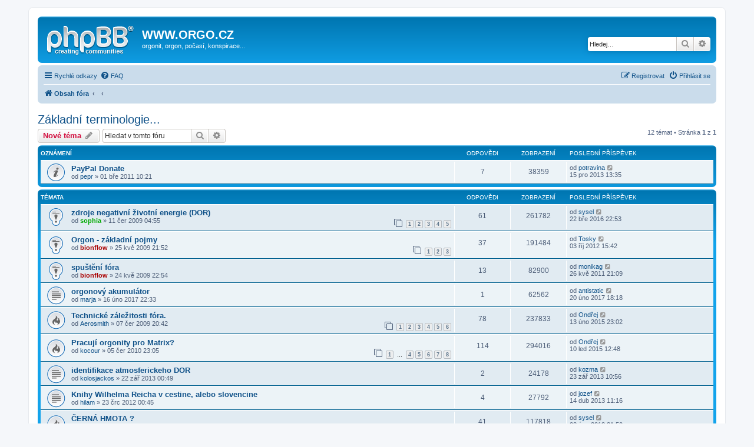

--- FILE ---
content_type: text/html; charset=UTF-8
request_url: https://orgo.cz/viewforum.php?f=17&sid=b2eba9cd7f47fa6667422d282c82cbed
body_size: 6459
content:
<!DOCTYPE html>
<html dir="ltr" lang="cs-cz">
<head>
<meta charset="utf-8" />
<meta http-equiv="X-UA-Compatible" content="IE=edge">
<meta name="viewport" content="width=device-width, initial-scale=1" />

<title>Základní terminologie... - WWW.ORGO.CZ</title>

	<link rel="alternate" type="application/atom+xml" title="Atom - WWW.ORGO.CZ" href="/feed?sid=f96959fcea5a8810053786662f660049">	<link rel="alternate" type="application/atom+xml" title="Atom - aktuality" href="/feed/news?sid=f96959fcea5a8810053786662f660049">	<link rel="alternate" type="application/atom+xml" title="Atom - Všechna fóra" href="/feed/forums?sid=f96959fcea5a8810053786662f660049">			<link rel="alternate" type="application/atom+xml" title="Atom - Fórum - Základní terminologie..." href="/feed/forum/17?sid=f96959fcea5a8810053786662f660049">		
	<link rel="canonical" href="https://www.orgo.cz/viewforum.php?f=17">

<!--
	phpBB style name: prosilver
	Based on style:   prosilver (this is the default phpBB3 style)
	Original author:  Tom Beddard ( http://www.subBlue.com/ )
	Modified by:
-->

<link href="./assets/css/font-awesome.min.css?assets_version=10" rel="stylesheet">
<link href="./styles/prosilver/theme/stylesheet.css?assets_version=10" rel="stylesheet">
<link href="./styles/prosilver/theme/cs/stylesheet.css?assets_version=10" rel="stylesheet">




<!--[if lte IE 9]>
	<link href="./styles/prosilver/theme/tweaks.css?assets_version=10" rel="stylesheet">
<![endif]-->





</head>
<body id="phpbb" class="nojs notouch section-viewforum ltr ">


<div id="wrap" class="wrap">
	<a id="top" class="top-anchor" accesskey="t"></a>
	<div id="page-header">
		<div class="headerbar" role="banner">
					<div class="inner">

			<div id="site-description" class="site-description">
				<a id="logo" class="logo" href="./index.php?sid=f96959fcea5a8810053786662f660049" title="Obsah fóra"><span class="site_logo"></span></a>
				<h1>WWW.ORGO.CZ</h1>
				<p>orgonit, orgon, počasí, konspirace...</p>
				<p class="skiplink"><a href="#start_here">Přejít na obsah</a></p>
			</div>

									<div id="search-box" class="search-box search-header" role="search">
				<form action="./search.php?sid=f96959fcea5a8810053786662f660049" method="get" id="search">
				<fieldset>
					<input name="keywords" id="keywords" type="search" maxlength="128" title="Hledat klíčová slova" class="inputbox search tiny" size="20" value="" placeholder="Hledej…" />
					<button class="button button-search" type="submit" title="Hledat">
						<i class="icon fa-search fa-fw" aria-hidden="true"></i><span class="sr-only">Hledat</span>
					</button>
					<a href="./search.php?sid=f96959fcea5a8810053786662f660049" class="button button-search-end" title="Pokročilé hledání">
						<i class="icon fa-cog fa-fw" aria-hidden="true"></i><span class="sr-only">Pokročilé hledání</span>
					</a>
					<input type="hidden" name="sid" value="f96959fcea5a8810053786662f660049" />

				</fieldset>
				</form>
			</div>
						
			</div>
					</div>
				<div class="navbar" role="navigation">
	<div class="inner">

	<ul id="nav-main" class="nav-main linklist" role="menubar">

		<li id="quick-links" class="quick-links dropdown-container responsive-menu" data-skip-responsive="true">
			<a href="#" class="dropdown-trigger">
				<i class="icon fa-bars fa-fw" aria-hidden="true"></i><span>Rychlé odkazy</span>
			</a>
			<div class="dropdown">
				<div class="pointer"><div class="pointer-inner"></div></div>
				<ul class="dropdown-contents" role="menu">
					
											<li class="separator"></li>
																									<li>
								<a href="./search.php?search_id=unanswered&amp;sid=f96959fcea5a8810053786662f660049" role="menuitem">
									<i class="icon fa-file-o fa-fw icon-gray" aria-hidden="true"></i><span>Témata bez odpovědí</span>
								</a>
							</li>
							<li>
								<a href="./search.php?search_id=active_topics&amp;sid=f96959fcea5a8810053786662f660049" role="menuitem">
									<i class="icon fa-file-o fa-fw icon-blue" aria-hidden="true"></i><span>Aktivní témata</span>
								</a>
							</li>
							<li class="separator"></li>
							<li>
								<a href="./search.php?sid=f96959fcea5a8810053786662f660049" role="menuitem">
									<i class="icon fa-search fa-fw" aria-hidden="true"></i><span>Hledat</span>
								</a>
							</li>
					
										<li class="separator"></li>

									</ul>
			</div>
		</li>

				<li data-skip-responsive="true">
			<a href="/help/faq?sid=f96959fcea5a8810053786662f660049" rel="help" title="Často kladené otázky" role="menuitem">
				<i class="icon fa-question-circle fa-fw" aria-hidden="true"></i><span>FAQ</span>
			</a>
		</li>
						
			<li class="rightside"  data-skip-responsive="true">
			<a href="./ucp.php?mode=login&amp;redirect=viewforum.php%3Ff%3D17&amp;sid=f96959fcea5a8810053786662f660049" title="Přihlásit se" accesskey="x" role="menuitem">
				<i class="icon fa-power-off fa-fw" aria-hidden="true"></i><span>Přihlásit se</span>
			</a>
		</li>
					<li class="rightside" data-skip-responsive="true">
				<a href="./ucp.php?mode=register&amp;sid=f96959fcea5a8810053786662f660049" role="menuitem">
					<i class="icon fa-pencil-square-o  fa-fw" aria-hidden="true"></i><span>Registrovat</span>
				</a>
			</li>
						</ul>

	<ul id="nav-breadcrumbs" class="nav-breadcrumbs linklist navlinks" role="menubar">
						<li class="breadcrumbs">
										<span class="crumb"  itemtype="http://data-vocabulary.org/Breadcrumb" itemscope=""><a href="./index.php?sid=f96959fcea5a8810053786662f660049" itemprop="url" accesskey="h" data-navbar-reference="index"><i class="icon fa-home fa-fw"></i><span itemprop="title">Obsah fóra</span></a></span>

											<span class="crumb"  itemtype="http://data-vocabulary.org/Breadcrumb" itemscope="" data-forum-id="1"><a href="" itemprop="url"><span itemprop="title"></span></a></span>
															<span class="crumb"  itemtype="http://data-vocabulary.org/Breadcrumb" itemscope="" data-forum-id="17"><a href="" itemprop="url"><span itemprop="title"></span></a></span>
												</li>
		
					<li class="rightside responsive-search">
				<a href="./search.php?sid=f96959fcea5a8810053786662f660049" title="Zobrazit možnosti rozšířeného hledání" role="menuitem">
					<i class="icon fa-search fa-fw" aria-hidden="true"></i><span class="sr-only">Hledat</span>
				</a>
			</li>
			</ul>

	</div>
</div>
	</div>

	
	<a id="start_here" class="anchor"></a>
	<div id="page-body" class="page-body" role="main">
		
		<h2 class="forum-title"><a href="./viewforum.php?f=17&amp;sid=f96959fcea5a8810053786662f660049">Základní terminologie...</a></h2>
<div>
	<!-- NOTE: remove the style="display: none" when you want to have the forum description on the forum body -->
	<div style="display: none !important;">Hlavní pojmy...<br /></div>	</div>



	<div class="action-bar bar-top">

				
		<a href="./posting.php?mode=post&amp;f=17&amp;sid=f96959fcea5a8810053786662f660049" class="button" title="Odeslat nové téma">
							<span>Nové téma</span> <i class="icon fa-pencil fa-fw" aria-hidden="true"></i>
					</a>
				
			<div class="search-box" role="search">
			<form method="get" id="forum-search" action="./search.php?sid=f96959fcea5a8810053786662f660049">
			<fieldset>
				<input class="inputbox search tiny" type="search" name="keywords" id="search_keywords" size="20" placeholder="Hledat v&nbsp;tomto fóru" />
				<button class="button button-search" type="submit" title="Hledat">
					<i class="icon fa-search fa-fw" aria-hidden="true"></i><span class="sr-only">Hledat</span>
				</button>
				<a href="./search.php?sid=f96959fcea5a8810053786662f660049" class="button button-search-end" title="Pokročilé hledání">
					<i class="icon fa-cog fa-fw" aria-hidden="true"></i><span class="sr-only">Pokročilé hledání</span>
				</a>
				<input type="hidden" name="fid[0]" value="17" />
<input type="hidden" name="sid" value="f96959fcea5a8810053786662f660049" />

			</fieldset>
			</form>
		</div>
	
	<div class="pagination">
				12 témat
					&bull; Stránka <strong>1</strong> z <strong>1</strong>
			</div>

	</div>




	
			<div class="forumbg announcement">
		<div class="inner">
		<ul class="topiclist">
			<li class="header">
				<dl class="row-item">
					<dt><div class="list-inner">Oznámení</div></dt>
					<dd class="posts">Odpovědi</dd>
					<dd class="views">Zobrazení</dd>
					<dd class="lastpost"><span>Poslední příspěvek</span></dd>
				</dl>
			</li>
		</ul>
		<ul class="topiclist topics">
	
				<li class="row bg1 announce">
						<dl class="row-item announce_read">
				<dt title="Žádné nové příspěvky">
										<div class="list-inner">
																		<a href="./viewtopic.php?f=17&amp;t=791&amp;sid=f96959fcea5a8810053786662f660049" class="topictitle">PayPal Donate</a>																								<br />
						
												<div class="responsive-show" style="display: none;">
							Poslední příspěvek od <a href="./memberlist.php?mode=viewprofile&amp;u=90&amp;sid=f96959fcea5a8810053786662f660049" class="username">potravina</a> &laquo; <a href="./viewtopic.php?f=17&amp;t=791&amp;p=19186&amp;sid=f96959fcea5a8810053786662f660049#p19186" title="Přejít na poslední příspěvek">15 pro 2013 13:35</a>
													</div>
														<span class="responsive-show left-box" style="display: none;">Odpovědi: <strong>7</strong></span>
													
						<div class="topic-poster responsive-hide left-box">
																					od <a href="./memberlist.php?mode=viewprofile&amp;u=513&amp;sid=f96959fcea5a8810053786662f660049" class="username">pepr</a> &raquo; 01 bře 2011 10:21
													</div>

						
											</div>
				</dt>
				<dd class="posts">7 <dfn>Odpovědi</dfn></dd>
				<dd class="views">38359 <dfn>Zobrazení</dfn></dd>
				<dd class="lastpost">
					<span><dfn>Poslední příspěvek </dfn>od <a href="./memberlist.php?mode=viewprofile&amp;u=90&amp;sid=f96959fcea5a8810053786662f660049" class="username">potravina</a>
													<a href="./viewtopic.php?f=17&amp;t=791&amp;p=19186&amp;sid=f96959fcea5a8810053786662f660049#p19186" title="Přejít na poslední příspěvek">
								<i class="icon fa-external-link-square fa-fw icon-lightgray icon-md" aria-hidden="true"></i><span class="sr-only"></span>
							</a>
												<br />15 pro 2013 13:35
					</span>
				</dd>
			</dl>
					</li>
		
	

			</ul>
		</div>
	</div>
	
			<div class="forumbg">
		<div class="inner">
		<ul class="topiclist">
			<li class="header">
				<dl class="row-item">
					<dt><div class="list-inner">Témata</div></dt>
					<dd class="posts">Odpovědi</dd>
					<dd class="views">Zobrazení</dd>
					<dd class="lastpost"><span>Poslední příspěvek</span></dd>
				</dl>
			</li>
		</ul>
		<ul class="topiclist topics">
	
				<li class="row bg2 sticky">
						<dl class="row-item sticky_read">
				<dt title="Žádné nové příspěvky">
										<div class="list-inner">
																		<a href="./viewtopic.php?f=17&amp;t=79&amp;sid=f96959fcea5a8810053786662f660049" class="topictitle">zdroje negativní životní energie (DOR)</a>																								<br />
						
												<div class="responsive-show" style="display: none;">
							Poslední příspěvek od <a href="./memberlist.php?mode=viewprofile&amp;u=1027&amp;sid=f96959fcea5a8810053786662f660049" class="username">sysel</a> &laquo; <a href="./viewtopic.php?f=17&amp;t=79&amp;p=19701&amp;sid=f96959fcea5a8810053786662f660049#p19701" title="Přejít na poslední příspěvek">22 bře 2016 22:53</a>
													</div>
														<span class="responsive-show left-box" style="display: none;">Odpovědi: <strong>61</strong></span>
													
						<div class="topic-poster responsive-hide left-box">
																					od <a href="./memberlist.php?mode=viewprofile&amp;u=72&amp;sid=f96959fcea5a8810053786662f660049" style="color: #00AA00;" class="username-coloured">sophia</a> &raquo; 11 čer 2009 04:55
													</div>

												<div class="pagination">
							<span><i class="icon fa-clone fa-fw" aria-hidden="true"></i></span>
							<ul>
															<li><a class="button" href="./viewtopic.php?f=17&amp;t=79&amp;sid=f96959fcea5a8810053786662f660049">1</a></li>
																							<li><a class="button" href="./viewtopic.php?f=17&amp;t=79&amp;sid=f96959fcea5a8810053786662f660049&amp;start=15">2</a></li>
																							<li><a class="button" href="./viewtopic.php?f=17&amp;t=79&amp;sid=f96959fcea5a8810053786662f660049&amp;start=30">3</a></li>
																							<li><a class="button" href="./viewtopic.php?f=17&amp;t=79&amp;sid=f96959fcea5a8810053786662f660049&amp;start=45">4</a></li>
																							<li><a class="button" href="./viewtopic.php?f=17&amp;t=79&amp;sid=f96959fcea5a8810053786662f660049&amp;start=60">5</a></li>
																																													</ul>
						</div>
						
											</div>
				</dt>
				<dd class="posts">61 <dfn>Odpovědi</dfn></dd>
				<dd class="views">261782 <dfn>Zobrazení</dfn></dd>
				<dd class="lastpost">
					<span><dfn>Poslední příspěvek </dfn>od <a href="./memberlist.php?mode=viewprofile&amp;u=1027&amp;sid=f96959fcea5a8810053786662f660049" class="username">sysel</a>
													<a href="./viewtopic.php?f=17&amp;t=79&amp;p=19701&amp;sid=f96959fcea5a8810053786662f660049#p19701" title="Přejít na poslední příspěvek">
								<i class="icon fa-external-link-square fa-fw icon-lightgray icon-md" aria-hidden="true"></i><span class="sr-only"></span>
							</a>
												<br />22 bře 2016 22:53
					</span>
				</dd>
			</dl>
					</li>
		
	

	
	
				<li class="row bg1 sticky">
						<dl class="row-item sticky_read">
				<dt title="Žádné nové příspěvky">
										<div class="list-inner">
																		<a href="./viewtopic.php?f=17&amp;t=9&amp;sid=f96959fcea5a8810053786662f660049" class="topictitle">Orgon - základní pojmy</a>																								<br />
						
												<div class="responsive-show" style="display: none;">
							Poslední příspěvek od <a href="./memberlist.php?mode=viewprofile&amp;u=1270&amp;sid=f96959fcea5a8810053786662f660049" class="username">Tosky</a> &laquo; <a href="./viewtopic.php?f=17&amp;t=9&amp;p=17742&amp;sid=f96959fcea5a8810053786662f660049#p17742" title="Přejít na poslední příspěvek">03 říj 2012 15:42</a>
													</div>
														<span class="responsive-show left-box" style="display: none;">Odpovědi: <strong>37</strong></span>
													
						<div class="topic-poster responsive-hide left-box">
																					od <a href="./memberlist.php?mode=viewprofile&amp;u=2&amp;sid=f96959fcea5a8810053786662f660049" style="color: #AA0000;" class="username-coloured">bionflow</a> &raquo; 25 kvě 2009 21:52
													</div>

												<div class="pagination">
							<span><i class="icon fa-clone fa-fw" aria-hidden="true"></i></span>
							<ul>
															<li><a class="button" href="./viewtopic.php?f=17&amp;t=9&amp;sid=f96959fcea5a8810053786662f660049">1</a></li>
																							<li><a class="button" href="./viewtopic.php?f=17&amp;t=9&amp;sid=f96959fcea5a8810053786662f660049&amp;start=15">2</a></li>
																							<li><a class="button" href="./viewtopic.php?f=17&amp;t=9&amp;sid=f96959fcea5a8810053786662f660049&amp;start=30">3</a></li>
																																													</ul>
						</div>
						
											</div>
				</dt>
				<dd class="posts">37 <dfn>Odpovědi</dfn></dd>
				<dd class="views">191484 <dfn>Zobrazení</dfn></dd>
				<dd class="lastpost">
					<span><dfn>Poslední příspěvek </dfn>od <a href="./memberlist.php?mode=viewprofile&amp;u=1270&amp;sid=f96959fcea5a8810053786662f660049" class="username">Tosky</a>
													<a href="./viewtopic.php?f=17&amp;t=9&amp;p=17742&amp;sid=f96959fcea5a8810053786662f660049#p17742" title="Přejít na poslední příspěvek">
								<i class="icon fa-external-link-square fa-fw icon-lightgray icon-md" aria-hidden="true"></i><span class="sr-only"></span>
							</a>
												<br />03 říj 2012 15:42
					</span>
				</dd>
			</dl>
					</li>
		
	

	
	
				<li class="row bg2 sticky">
						<dl class="row-item sticky_read">
				<dt title="Žádné nové příspěvky">
										<div class="list-inner">
																		<a href="./viewtopic.php?f=17&amp;t=3&amp;sid=f96959fcea5a8810053786662f660049" class="topictitle">spuštění fóra</a>																								<br />
						
												<div class="responsive-show" style="display: none;">
							Poslední příspěvek od <a href="./memberlist.php?mode=viewprofile&amp;u=845&amp;sid=f96959fcea5a8810053786662f660049" class="username">monikag</a> &laquo; <a href="./viewtopic.php?f=17&amp;t=3&amp;p=14085&amp;sid=f96959fcea5a8810053786662f660049#p14085" title="Přejít na poslední příspěvek">26 kvě 2011 21:09</a>
													</div>
														<span class="responsive-show left-box" style="display: none;">Odpovědi: <strong>13</strong></span>
													
						<div class="topic-poster responsive-hide left-box">
																					od <a href="./memberlist.php?mode=viewprofile&amp;u=2&amp;sid=f96959fcea5a8810053786662f660049" style="color: #AA0000;" class="username-coloured">bionflow</a> &raquo; 24 kvě 2009 22:54
													</div>

						
											</div>
				</dt>
				<dd class="posts">13 <dfn>Odpovědi</dfn></dd>
				<dd class="views">82900 <dfn>Zobrazení</dfn></dd>
				<dd class="lastpost">
					<span><dfn>Poslední příspěvek </dfn>od <a href="./memberlist.php?mode=viewprofile&amp;u=845&amp;sid=f96959fcea5a8810053786662f660049" class="username">monikag</a>
													<a href="./viewtopic.php?f=17&amp;t=3&amp;p=14085&amp;sid=f96959fcea5a8810053786662f660049#p14085" title="Přejít na poslední příspěvek">
								<i class="icon fa-external-link-square fa-fw icon-lightgray icon-md" aria-hidden="true"></i><span class="sr-only"></span>
							</a>
												<br />26 kvě 2011 21:09
					</span>
				</dd>
			</dl>
					</li>
		
	

	
	
				<li class="row bg1">
						<dl class="row-item topic_read">
				<dt title="Žádné nové příspěvky">
										<div class="list-inner">
																		<a href="./viewtopic.php?f=17&amp;t=1219&amp;sid=f96959fcea5a8810053786662f660049" class="topictitle">orgonový akumulátor</a>																								<br />
						
												<div class="responsive-show" style="display: none;">
							Poslední příspěvek od <a href="./memberlist.php?mode=viewprofile&amp;u=637&amp;sid=f96959fcea5a8810053786662f660049" class="username">antistatic</a> &laquo; <a href="./viewtopic.php?f=17&amp;t=1219&amp;p=19800&amp;sid=f96959fcea5a8810053786662f660049#p19800" title="Přejít na poslední příspěvek">20 úno 2017 18:18</a>
													</div>
														<span class="responsive-show left-box" style="display: none;">Odpovědi: <strong>1</strong></span>
													
						<div class="topic-poster responsive-hide left-box">
																					od <a href="./memberlist.php?mode=viewprofile&amp;u=1778&amp;sid=f96959fcea5a8810053786662f660049" class="username">marja</a> &raquo; 16 úno 2017 22:33
													</div>

						
											</div>
				</dt>
				<dd class="posts">1 <dfn>Odpovědi</dfn></dd>
				<dd class="views">62562 <dfn>Zobrazení</dfn></dd>
				<dd class="lastpost">
					<span><dfn>Poslední příspěvek </dfn>od <a href="./memberlist.php?mode=viewprofile&amp;u=637&amp;sid=f96959fcea5a8810053786662f660049" class="username">antistatic</a>
													<a href="./viewtopic.php?f=17&amp;t=1219&amp;p=19800&amp;sid=f96959fcea5a8810053786662f660049#p19800" title="Přejít na poslední příspěvek">
								<i class="icon fa-external-link-square fa-fw icon-lightgray icon-md" aria-hidden="true"></i><span class="sr-only"></span>
							</a>
												<br />20 úno 2017 18:18
					</span>
				</dd>
			</dl>
					</li>
		
	

	
	
				<li class="row bg2">
						<dl class="row-item topic_read_hot">
				<dt title="Žádné nové příspěvky">
										<div class="list-inner">
																		<a href="./viewtopic.php?f=17&amp;t=69&amp;sid=f96959fcea5a8810053786662f660049" class="topictitle">Technické záležitosti fóra.</a>																								<br />
						
												<div class="responsive-show" style="display: none;">
							Poslední příspěvek od <a href="./memberlist.php?mode=viewprofile&amp;u=181&amp;sid=f96959fcea5a8810053786662f660049" class="username">Ondřej</a> &laquo; <a href="./viewtopic.php?f=17&amp;t=69&amp;p=19589&amp;sid=f96959fcea5a8810053786662f660049#p19589" title="Přejít na poslední příspěvek">13 úno 2015 23:02</a>
													</div>
														<span class="responsive-show left-box" style="display: none;">Odpovědi: <strong>78</strong></span>
													
						<div class="topic-poster responsive-hide left-box">
																					od <a href="./memberlist.php?mode=viewprofile&amp;u=69&amp;sid=f96959fcea5a8810053786662f660049" class="username">Aerosmith</a> &raquo; 07 čer 2009 20:42
													</div>

												<div class="pagination">
							<span><i class="icon fa-clone fa-fw" aria-hidden="true"></i></span>
							<ul>
															<li><a class="button" href="./viewtopic.php?f=17&amp;t=69&amp;sid=f96959fcea5a8810053786662f660049">1</a></li>
																							<li><a class="button" href="./viewtopic.php?f=17&amp;t=69&amp;sid=f96959fcea5a8810053786662f660049&amp;start=15">2</a></li>
																							<li><a class="button" href="./viewtopic.php?f=17&amp;t=69&amp;sid=f96959fcea5a8810053786662f660049&amp;start=30">3</a></li>
																							<li><a class="button" href="./viewtopic.php?f=17&amp;t=69&amp;sid=f96959fcea5a8810053786662f660049&amp;start=45">4</a></li>
																							<li><a class="button" href="./viewtopic.php?f=17&amp;t=69&amp;sid=f96959fcea5a8810053786662f660049&amp;start=60">5</a></li>
																							<li><a class="button" href="./viewtopic.php?f=17&amp;t=69&amp;sid=f96959fcea5a8810053786662f660049&amp;start=75">6</a></li>
																																													</ul>
						</div>
						
											</div>
				</dt>
				<dd class="posts">78 <dfn>Odpovědi</dfn></dd>
				<dd class="views">237833 <dfn>Zobrazení</dfn></dd>
				<dd class="lastpost">
					<span><dfn>Poslední příspěvek </dfn>od <a href="./memberlist.php?mode=viewprofile&amp;u=181&amp;sid=f96959fcea5a8810053786662f660049" class="username">Ondřej</a>
													<a href="./viewtopic.php?f=17&amp;t=69&amp;p=19589&amp;sid=f96959fcea5a8810053786662f660049#p19589" title="Přejít na poslední příspěvek">
								<i class="icon fa-external-link-square fa-fw icon-lightgray icon-md" aria-hidden="true"></i><span class="sr-only"></span>
							</a>
												<br />13 úno 2015 23:02
					</span>
				</dd>
			</dl>
					</li>
		
	

	
	
				<li class="row bg1">
						<dl class="row-item topic_read_hot">
				<dt title="Žádné nové příspěvky">
										<div class="list-inner">
																		<a href="./viewtopic.php?f=17&amp;t=605&amp;sid=f96959fcea5a8810053786662f660049" class="topictitle">Pracují orgonity pro Matrix?</a>																								<br />
						
												<div class="responsive-show" style="display: none;">
							Poslední příspěvek od <a href="./memberlist.php?mode=viewprofile&amp;u=181&amp;sid=f96959fcea5a8810053786662f660049" class="username">Ondřej</a> &laquo; <a href="./viewtopic.php?f=17&amp;t=605&amp;p=19570&amp;sid=f96959fcea5a8810053786662f660049#p19570" title="Přejít na poslední příspěvek">10 led 2015 12:48</a>
													</div>
														<span class="responsive-show left-box" style="display: none;">Odpovědi: <strong>114</strong></span>
													
						<div class="topic-poster responsive-hide left-box">
																					od <a href="./memberlist.php?mode=viewprofile&amp;u=301&amp;sid=f96959fcea5a8810053786662f660049" class="username">kocour</a> &raquo; 05 čer 2010 23:05
													</div>

												<div class="pagination">
							<span><i class="icon fa-clone fa-fw" aria-hidden="true"></i></span>
							<ul>
															<li><a class="button" href="./viewtopic.php?f=17&amp;t=605&amp;sid=f96959fcea5a8810053786662f660049">1</a></li>
																							<li class="ellipsis"><span>…</span></li>
																							<li><a class="button" href="./viewtopic.php?f=17&amp;t=605&amp;sid=f96959fcea5a8810053786662f660049&amp;start=45">4</a></li>
																							<li><a class="button" href="./viewtopic.php?f=17&amp;t=605&amp;sid=f96959fcea5a8810053786662f660049&amp;start=60">5</a></li>
																							<li><a class="button" href="./viewtopic.php?f=17&amp;t=605&amp;sid=f96959fcea5a8810053786662f660049&amp;start=75">6</a></li>
																							<li><a class="button" href="./viewtopic.php?f=17&amp;t=605&amp;sid=f96959fcea5a8810053786662f660049&amp;start=90">7</a></li>
																							<li><a class="button" href="./viewtopic.php?f=17&amp;t=605&amp;sid=f96959fcea5a8810053786662f660049&amp;start=105">8</a></li>
																																													</ul>
						</div>
						
											</div>
				</dt>
				<dd class="posts">114 <dfn>Odpovědi</dfn></dd>
				<dd class="views">294016 <dfn>Zobrazení</dfn></dd>
				<dd class="lastpost">
					<span><dfn>Poslední příspěvek </dfn>od <a href="./memberlist.php?mode=viewprofile&amp;u=181&amp;sid=f96959fcea5a8810053786662f660049" class="username">Ondřej</a>
													<a href="./viewtopic.php?f=17&amp;t=605&amp;p=19570&amp;sid=f96959fcea5a8810053786662f660049#p19570" title="Přejít na poslední příspěvek">
								<i class="icon fa-external-link-square fa-fw icon-lightgray icon-md" aria-hidden="true"></i><span class="sr-only"></span>
							</a>
												<br />10 led 2015 12:48
					</span>
				</dd>
			</dl>
					</li>
		
	

	
	
				<li class="row bg2">
						<dl class="row-item topic_read">
				<dt title="Žádné nové příspěvky">
										<div class="list-inner">
																		<a href="./viewtopic.php?f=17&amp;t=1124&amp;sid=f96959fcea5a8810053786662f660049" class="topictitle">identifikace atmosferickeho DOR</a>																								<br />
						
												<div class="responsive-show" style="display: none;">
							Poslední příspěvek od <a href="./memberlist.php?mode=viewprofile&amp;u=565&amp;sid=f96959fcea5a8810053786662f660049" class="username">kozma</a> &laquo; <a href="./viewtopic.php?f=17&amp;t=1124&amp;p=19002&amp;sid=f96959fcea5a8810053786662f660049#p19002" title="Přejít na poslední příspěvek">23 zář 2013 10:56</a>
													</div>
														<span class="responsive-show left-box" style="display: none;">Odpovědi: <strong>2</strong></span>
													
						<div class="topic-poster responsive-hide left-box">
																					od <a href="./memberlist.php?mode=viewprofile&amp;u=718&amp;sid=f96959fcea5a8810053786662f660049" class="username">kolosjackos</a> &raquo; 22 zář 2013 00:49
													</div>

						
											</div>
				</dt>
				<dd class="posts">2 <dfn>Odpovědi</dfn></dd>
				<dd class="views">24178 <dfn>Zobrazení</dfn></dd>
				<dd class="lastpost">
					<span><dfn>Poslední příspěvek </dfn>od <a href="./memberlist.php?mode=viewprofile&amp;u=565&amp;sid=f96959fcea5a8810053786662f660049" class="username">kozma</a>
													<a href="./viewtopic.php?f=17&amp;t=1124&amp;p=19002&amp;sid=f96959fcea5a8810053786662f660049#p19002" title="Přejít na poslední příspěvek">
								<i class="icon fa-external-link-square fa-fw icon-lightgray icon-md" aria-hidden="true"></i><span class="sr-only"></span>
							</a>
												<br />23 zář 2013 10:56
					</span>
				</dd>
			</dl>
					</li>
		
	

	
	
				<li class="row bg1">
						<dl class="row-item topic_read">
				<dt title="Žádné nové příspěvky">
										<div class="list-inner">
																		<a href="./viewtopic.php?f=17&amp;t=986&amp;sid=f96959fcea5a8810053786662f660049" class="topictitle">Knihy Wilhelma Reicha v cestine, alebo slovencine</a>																								<br />
						
												<div class="responsive-show" style="display: none;">
							Poslední příspěvek od <a href="./memberlist.php?mode=viewprofile&amp;u=1498&amp;sid=f96959fcea5a8810053786662f660049" class="username">jozef</a> &laquo; <a href="./viewtopic.php?f=17&amp;t=986&amp;p=18715&amp;sid=f96959fcea5a8810053786662f660049#p18715" title="Přejít na poslední příspěvek">14 dub 2013 11:16</a>
													</div>
														<span class="responsive-show left-box" style="display: none;">Odpovědi: <strong>4</strong></span>
													
						<div class="topic-poster responsive-hide left-box">
																					od <a href="./memberlist.php?mode=viewprofile&amp;u=1142&amp;sid=f96959fcea5a8810053786662f660049" class="username">hilam</a> &raquo; 23 črc 2012 00:45
													</div>

						
											</div>
				</dt>
				<dd class="posts">4 <dfn>Odpovědi</dfn></dd>
				<dd class="views">27792 <dfn>Zobrazení</dfn></dd>
				<dd class="lastpost">
					<span><dfn>Poslední příspěvek </dfn>od <a href="./memberlist.php?mode=viewprofile&amp;u=1498&amp;sid=f96959fcea5a8810053786662f660049" class="username">jozef</a>
													<a href="./viewtopic.php?f=17&amp;t=986&amp;p=18715&amp;sid=f96959fcea5a8810053786662f660049#p18715" title="Přejít na poslední příspěvek">
								<i class="icon fa-external-link-square fa-fw icon-lightgray icon-md" aria-hidden="true"></i><span class="sr-only"></span>
							</a>
												<br />14 dub 2013 11:16
					</span>
				</dd>
			</dl>
					</li>
		
	

	
	
				<li class="row bg2">
						<dl class="row-item topic_read_hot">
				<dt title="Žádné nové příspěvky">
										<div class="list-inner">
																		<a href="./viewtopic.php?f=17&amp;t=921&amp;sid=f96959fcea5a8810053786662f660049" class="topictitle">ČERNÁ HMOTA ?</a>																								<br />
						
												<div class="responsive-show" style="display: none;">
							Poslední příspěvek od <a href="./memberlist.php?mode=viewprofile&amp;u=1027&amp;sid=f96959fcea5a8810053786662f660049" class="username">sysel</a> &laquo; <a href="./viewtopic.php?f=17&amp;t=921&amp;p=16513&amp;sid=f96959fcea5a8810053786662f660049#p16513" title="Přejít na poslední příspěvek">08 úno 2012 21:50</a>
													</div>
														<span class="responsive-show left-box" style="display: none;">Odpovědi: <strong>41</strong></span>
													
						<div class="topic-poster responsive-hide left-box">
																					od <a href="./memberlist.php?mode=viewprofile&amp;u=1027&amp;sid=f96959fcea5a8810053786662f660049" class="username">sysel</a> &raquo; 27 říj 2011 16:43
													</div>

												<div class="pagination">
							<span><i class="icon fa-clone fa-fw" aria-hidden="true"></i></span>
							<ul>
															<li><a class="button" href="./viewtopic.php?f=17&amp;t=921&amp;sid=f96959fcea5a8810053786662f660049">1</a></li>
																							<li><a class="button" href="./viewtopic.php?f=17&amp;t=921&amp;sid=f96959fcea5a8810053786662f660049&amp;start=15">2</a></li>
																							<li><a class="button" href="./viewtopic.php?f=17&amp;t=921&amp;sid=f96959fcea5a8810053786662f660049&amp;start=30">3</a></li>
																																													</ul>
						</div>
						
											</div>
				</dt>
				<dd class="posts">41 <dfn>Odpovědi</dfn></dd>
				<dd class="views">117818 <dfn>Zobrazení</dfn></dd>
				<dd class="lastpost">
					<span><dfn>Poslední příspěvek </dfn>od <a href="./memberlist.php?mode=viewprofile&amp;u=1027&amp;sid=f96959fcea5a8810053786662f660049" class="username">sysel</a>
													<a href="./viewtopic.php?f=17&amp;t=921&amp;p=16513&amp;sid=f96959fcea5a8810053786662f660049#p16513" title="Přejít na poslední příspěvek">
								<i class="icon fa-external-link-square fa-fw icon-lightgray icon-md" aria-hidden="true"></i><span class="sr-only"></span>
							</a>
												<br />08 úno 2012 21:50
					</span>
				</dd>
			</dl>
					</li>
		
	

	
	
				<li class="row bg1">
						<dl class="row-item topic_read">
				<dt title="Žádné nové příspěvky">
										<div class="list-inner">
																		<a href="./viewtopic.php?f=17&amp;t=48&amp;sid=f96959fcea5a8810053786662f660049" class="topictitle">Wilhelm Reich and the Orgone Energy (Video)</a>																								<br />
						
												<div class="responsive-show" style="display: none;">
							Poslední příspěvek od <a href="./memberlist.php?mode=viewprofile&amp;u=301&amp;sid=f96959fcea5a8810053786662f660049" class="username">kocour</a> &laquo; <a href="./viewtopic.php?f=17&amp;t=48&amp;p=15348&amp;sid=f96959fcea5a8810053786662f660049#p15348" title="Přejít na poslední příspěvek">06 lis 2011 23:31</a>
													</div>
														<span class="responsive-show left-box" style="display: none;">Odpovědi: <strong>1</strong></span>
													
						<div class="topic-poster responsive-hide left-box">
																					od <a href="./memberlist.php?mode=viewprofile&amp;u=55&amp;sid=f96959fcea5a8810053786662f660049" class="username">Hox</a> &raquo; 01 čer 2009 06:47
													</div>

						
											</div>
				</dt>
				<dd class="posts">1 <dfn>Odpovědi</dfn></dd>
				<dd class="views">21467 <dfn>Zobrazení</dfn></dd>
				<dd class="lastpost">
					<span><dfn>Poslední příspěvek </dfn>od <a href="./memberlist.php?mode=viewprofile&amp;u=301&amp;sid=f96959fcea5a8810053786662f660049" class="username">kocour</a>
													<a href="./viewtopic.php?f=17&amp;t=48&amp;p=15348&amp;sid=f96959fcea5a8810053786662f660049#p15348" title="Přejít na poslední příspěvek">
								<i class="icon fa-external-link-square fa-fw icon-lightgray icon-md" aria-hidden="true"></i><span class="sr-only"></span>
							</a>
												<br />06 lis 2011 23:31
					</span>
				</dd>
			</dl>
					</li>
		
	

	
	
				<li class="row bg2">
						<dl class="row-item topic_read">
				<dt title="Žádné nové příspěvky">
										<div class="list-inner">
																		<a href="./viewtopic.php?f=17&amp;t=342&amp;sid=f96959fcea5a8810053786662f660049" class="topictitle">vzkazy</a>																								<br />
						
												<div class="responsive-show" style="display: none;">
							Poslední příspěvek od <a href="./memberlist.php?mode=viewprofile&amp;u=696&amp;sid=f96959fcea5a8810053786662f660049" class="username">novic</a> &laquo; <a href="./viewtopic.php?f=17&amp;t=342&amp;p=9431&amp;sid=f96959fcea5a8810053786662f660049#p9431" title="Přejít na poslední příspěvek">30 zář 2010 23:22</a>
													</div>
														<span class="responsive-show left-box" style="display: none;">Odpovědi: <strong>8</strong></span>
													
						<div class="topic-poster responsive-hide left-box">
																					od <a href="./memberlist.php?mode=viewprofile&amp;u=115&amp;sid=f96959fcea5a8810053786662f660049" class="username">Saila</a> &raquo; 23 zář 2009 22:03
													</div>

						
											</div>
				</dt>
				<dd class="posts">8 <dfn>Odpovědi</dfn></dd>
				<dd class="views">35757 <dfn>Zobrazení</dfn></dd>
				<dd class="lastpost">
					<span><dfn>Poslední příspěvek </dfn>od <a href="./memberlist.php?mode=viewprofile&amp;u=696&amp;sid=f96959fcea5a8810053786662f660049" class="username">novic</a>
													<a href="./viewtopic.php?f=17&amp;t=342&amp;p=9431&amp;sid=f96959fcea5a8810053786662f660049#p9431" title="Přejít na poslední příspěvek">
								<i class="icon fa-external-link-square fa-fw icon-lightgray icon-md" aria-hidden="true"></i><span class="sr-only"></span>
							</a>
												<br />30 zář 2010 23:22
					</span>
				</dd>
			</dl>
					</li>
		
	

	
	
				<li class="row bg1">
						<dl class="row-item topic_read">
				<dt title="Žádné nové příspěvky">
										<div class="list-inner">
																		<a href="./viewtopic.php?f=17&amp;t=288&amp;sid=f96959fcea5a8810053786662f660049" class="topictitle">literatura</a>																								<br />
						
												<div class="responsive-show" style="display: none;">
							Poslední příspěvek od <a href="./memberlist.php?mode=viewprofile&amp;u=225&amp;sid=f96959fcea5a8810053786662f660049" class="username">Michael</a> &laquo; <a href="./viewtopic.php?f=17&amp;t=288&amp;p=4146&amp;sid=f96959fcea5a8810053786662f660049#p4146" title="Přejít na poslední příspěvek">31 pro 2009 13:57</a>
													</div>
														<span class="responsive-show left-box" style="display: none;">Odpovědi: <strong>9</strong></span>
													
						<div class="topic-poster responsive-hide left-box">
																					od <a href="./memberlist.php?mode=viewprofile&amp;u=235&amp;sid=f96959fcea5a8810053786662f660049" class="username">rini17</a> &raquo; 01 zář 2009 23:41
													</div>

						
											</div>
				</dt>
				<dd class="posts">9 <dfn>Odpovědi</dfn></dd>
				<dd class="views">37525 <dfn>Zobrazení</dfn></dd>
				<dd class="lastpost">
					<span><dfn>Poslední příspěvek </dfn>od <a href="./memberlist.php?mode=viewprofile&amp;u=225&amp;sid=f96959fcea5a8810053786662f660049" class="username">Michael</a>
													<a href="./viewtopic.php?f=17&amp;t=288&amp;p=4146&amp;sid=f96959fcea5a8810053786662f660049#p4146" title="Přejít na poslední příspěvek">
								<i class="icon fa-external-link-square fa-fw icon-lightgray icon-md" aria-hidden="true"></i><span class="sr-only"></span>
							</a>
												<br />31 pro 2009 13:57
					</span>
				</dd>
			</dl>
					</li>
		
				</ul>
		</div>
	</div>
	

	<div class="action-bar bar-bottom">
					
			<a href="./posting.php?mode=post&amp;f=17&amp;sid=f96959fcea5a8810053786662f660049" class="button" title="Odeslat nové téma">
							<span>Nové téma</span> <i class="icon fa-pencil fa-fw" aria-hidden="true"></i>
						</a>

					
					<form method="post" action="./viewforum.php?f=17&amp;sid=f96959fcea5a8810053786662f660049">
			<div class="dropdown-container dropdown-container-left dropdown-button-control sort-tools">
	<span title="Možnosti zobrazení a seřazení" class="button button-secondary dropdown-trigger dropdown-select">
		<i class="icon fa-sort-amount-asc fa-fw" aria-hidden="true"></i>
		<span class="caret"><i class="icon fa-sort-down fa-fw" aria-hidden="true"></i></span>
	</span>
	<div class="dropdown hidden">
		<div class="pointer"><div class="pointer-inner"></div></div>
		<div class="dropdown-contents">
			<fieldset class="display-options">
							<label>Zobrazit: <select name="st" id="st"><option value="0" selected="selected">Všechna témata</option><option value="1">1 den</option><option value="7">7 dní</option><option value="14">2 týdny</option><option value="30">1 měsíc</option><option value="90">3 měsíce</option><option value="180">6 měsíců</option><option value="365">1 rok</option></select></label>
								<label>Seřadit podle: <select name="sk" id="sk"><option value="a">Autor</option><option value="t" selected="selected">Čas odeslání</option><option value="r">Odpovědi</option><option value="s">Předmět</option><option value="v">Zobrazení</option></select></label>
				<label>Směr: <select name="sd" id="sd"><option value="a">Vzestupně</option><option value="d" selected="selected">Sestupně</option></select></label>
								<hr class="dashed" />
				<input type="submit" class="button2" name="sort" value="Přejít" />
						</fieldset>
		</div>
	</div>
</div>
			</form>
		
		<div class="pagination">
						12 témat
							 &bull; Stránka <strong>1</strong> z <strong>1</strong>
					</div>
	</div>


<div class="action-bar actions-jump">
		<p class="jumpbox-return">
		<a href="./index.php?sid=f96959fcea5a8810053786662f660049" class="left-box arrow-left" accesskey="r">
			<i class="icon fa-angle-left fa-fw icon-black" aria-hidden="true"></i><span>Vrátit se na Obsah fóra</span>
		</a>
	</p>
	
		<div class="jumpbox dropdown-container dropdown-container-right dropdown-up dropdown-left dropdown-button-control" id="jumpbox">
			<span title="Přejít na" class="button button-secondary dropdown-trigger dropdown-select">
				<span>Přejít na</span>
				<span class="caret"><i class="icon fa-sort-down fa-fw" aria-hidden="true"></i></span>
			</span>
		<div class="dropdown">
			<div class="pointer"><div class="pointer-inner"></div></div>
			<ul class="dropdown-contents">
																				<li><a href="./viewforum.php?f=1&amp;sid=f96959fcea5a8810053786662f660049" class="jumpbox-cat-link"> <span> Orgonit</span></a></li>
																<li><a href="./viewforum.php?f=17&amp;sid=f96959fcea5a8810053786662f660049" class="jumpbox-sub-link"><span class="spacer"></span> <span>&#8627; &nbsp; Základní terminologie...</span></a></li>
																<li><a href="./viewforum.php?f=20&amp;sid=f96959fcea5a8810053786662f660049" class="jumpbox-sub-link"><span class="spacer"></span> <span>&#8627; &nbsp; Otázky, odpovědi...</span></a></li>
																<li><a href="./viewforum.php?f=6&amp;sid=f96959fcea5a8810053786662f660049" class="jumpbox-sub-link"><span class="spacer"></span> <span>&#8627; &nbsp; Výroba, výzkum...</span></a></li>
																<li><a href="./viewforum.php?f=2&amp;sid=f96959fcea5a8810053786662f660049" class="jumpbox-sub-link"><span class="spacer"></span> <span>&#8627; &nbsp; Zkušenosti s orgonitem...</span></a></li>
																<li><a href="./viewforum.php?f=13&amp;sid=f96959fcea5a8810053786662f660049" class="jumpbox-sub-link"><span class="spacer"></span> <span>&#8627; &nbsp; Vybavení...</span></a></li>
																<li><a href="./viewforum.php?f=10&amp;sid=f96959fcea5a8810053786662f660049" class="jumpbox-cat-link"> <span> Gifting</span></a></li>
																<li><a href="./viewforum.php?f=23&amp;sid=f96959fcea5a8810053786662f660049" class="jumpbox-sub-link"><span class="spacer"></span> <span>&#8627; &nbsp; Zajímavosti odjinud</span></a></li>
																<li><a href="./viewforum.php?f=22&amp;sid=f96959fcea5a8810053786662f660049" class="jumpbox-sub-link"><span class="spacer"></span> <span>&#8627; &nbsp; Počasí...</span></a></li>
																<li><a href="./viewforum.php?f=12&amp;sid=f96959fcea5a8810053786662f660049" class="jumpbox-sub-link"><span class="spacer"></span> <span>&#8627; &nbsp; Místa, která si zaslouží pozornost...</span></a></li>
																<li><a href="./viewforum.php?f=19&amp;sid=f96959fcea5a8810053786662f660049" class="jumpbox-sub-link"><span class="spacer"></span> <span>&#8627; &nbsp; Ověření</span></a></li>
																<li><a href="./viewforum.php?f=39&amp;sid=f96959fcea5a8810053786662f660049" class="jumpbox-sub-link"><span class="spacer"></span> <span>&#8627; &nbsp; Zdraví</span></a></li>
											</ul>
		</div>
	</div>

	</div>


	<div class="stat-block permissions">
		<h3>Oprávnění fóra</h3>
		<p><strong>Nemůžete</strong> zakládat nová témata v&nbsp;tomto fóru<br /><strong>Nemůžete</strong> odpovídat v&nbsp;tomto fóru<br /><strong>Nemůžete</strong> upravovat své příspěvky v&nbsp;tomto fóru<br /><strong>Nemůžete</strong> mazat své příspěvky v&nbsp;tomto fóru<br /><strong>Nemůžete</strong> přikládat soubory v&nbsp;tomto fóru<br /></p>
	</div>

			</div>


<div id="page-footer" class="page-footer" role="contentinfo">
	<div class="navbar" role="navigation">
	<div class="inner">

	<ul id="nav-footer" class="nav-footer linklist" role="menubar">
		<li class="breadcrumbs">
									<span class="crumb"><a href="./index.php?sid=f96959fcea5a8810053786662f660049" data-navbar-reference="index"><i class="icon fa-home fa-fw" aria-hidden="true"></i><span>Obsah fóra</span></a></span>					</li>
		
				<li class="rightside">Všechny časy jsou v <span title="UTC+2">UTC+02:00</span></li>
							<li class="rightside">
				<a href="./ucp.php?mode=delete_cookies&amp;sid=f96959fcea5a8810053786662f660049" data-ajax="true" data-refresh="true" role="menuitem">
					<i class="icon fa-trash fa-fw" aria-hidden="true"></i><span>Smazat cookies</span>
				</a>
			</li>
																<li class="rightside" data-last-responsive="true">
				<a href="./memberlist.php?mode=contactadmin&amp;sid=f96959fcea5a8810053786662f660049" role="menuitem">
					<i class="icon fa-envelope fa-fw" aria-hidden="true"></i><span>Kontaktujte nás</span>
				</a>
			</li>
			</ul>

	</div>
</div>

	<div class="copyright">
				Založeno na <a href="https://www.phpbb.com/">phpBB</a>&reg; Forum Software &copy; phpBB Limited
		<br />Český překlad – <a href="https://www.phpbb.cz/">phpBB.cz</a>							</div>

	<div id="darkenwrapper" class="darkenwrapper" data-ajax-error-title="Chyba AJAXu" data-ajax-error-text="Během zpracování vašeho požadavku došlo k chybě." data-ajax-error-text-abort="Uživatel přerušil požadavek." data-ajax-error-text-timeout="Vypršel časový limit pro váš požadavek. Zopakujte, prosím, vaši akci." data-ajax-error-text-parsererror="Během odesílání požadavku došlo k neznámé chybě a server vrátil neplatnou odpověď.">
		<div id="darken" class="darken">&nbsp;</div>
	</div>

	<div id="phpbb_alert" class="phpbb_alert" data-l-err="Chyba" data-l-timeout-processing-req="Vypršel časový limit žádosti.">
		<a href="#" class="alert_close">
			<i class="icon fa-times-circle fa-fw" aria-hidden="true"></i>
		</a>
		<h3 class="alert_title">&nbsp;</h3><p class="alert_text"></p>
	</div>
	<div id="phpbb_confirm" class="phpbb_alert">
		<a href="#" class="alert_close">
			<i class="icon fa-times-circle fa-fw" aria-hidden="true"></i>
		</a>
		<div class="alert_text"></div>
	</div>
</div>

</div>

<div>
	<a id="bottom" class="anchor" accesskey="z"></a>
	<img src="/cron/cron.task.core.tidy_cache?sid=f96959fcea5a8810053786662f660049" width="1" height="1" alt="cron" /></div>

<script type="text/javascript" src="./assets/javascript/jquery-3.4.1.min.js?assets_version=10"></script>
<script type="text/javascript" src="./assets/javascript/core.js?assets_version=10"></script>



<script src="./styles/prosilver/template/forum_fn.js?assets_version=10"></script>
<script src="./styles/prosilver/template/ajax.js?assets_version=10"></script>



</body>
</html>
